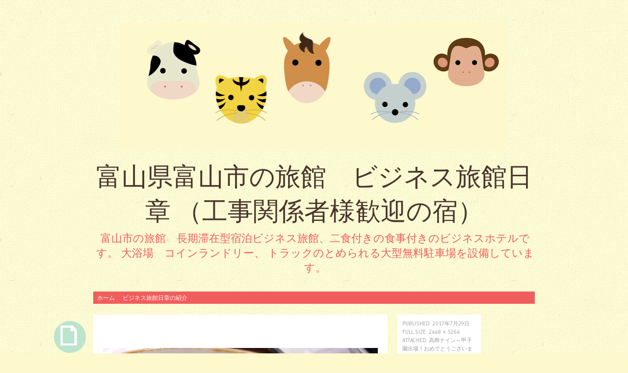

--- FILE ---
content_type: text/html; charset=UTF-8
request_url: http://rise.xsrv.jp/nisyoblog/2017/07/17873.html/img_0573
body_size: 8136
content:
<!DOCTYPE html>
<html lang="ja">
<head>
<meta charset="UTF-8" />
<meta name="viewport" content="width=device-width" />
<title>富山県富山市の旅館　ビジネス旅館日章      （工事関係者様歓迎の宿）</title>
<link rel="profile" href="http://gmpg.org/xfn/11" />
<link rel="pingback" href="http://rise.xsrv.jp/nisyoblog/xmlrpc.php" />
<!--[if lt IE 9]>
<script src="http://rise.xsrv.jp/nisyoblog/wp-content/themes/pachyderm/js/html5.js" type="text/javascript"></script>
<![endif]-->

<link rel='dns-prefetch' href='//fonts.googleapis.com' />
<link rel='dns-prefetch' href='//s.w.org' />
<link rel="alternate" type="application/rss+xml" title="富山県富山市の旅館　ビジネス旅館日章      （工事関係者様歓迎の宿） &raquo; フィード" href="http://rise.xsrv.jp/nisyoblog/feed" />
<link rel="alternate" type="application/rss+xml" title="富山県富山市の旅館　ビジネス旅館日章      （工事関係者様歓迎の宿） &raquo; コメントフィード" href="http://rise.xsrv.jp/nisyoblog/comments/feed" />
		<script type="text/javascript">
			window._wpemojiSettings = {"baseUrl":"https:\/\/s.w.org\/images\/core\/emoji\/11.2.0\/72x72\/","ext":".png","svgUrl":"https:\/\/s.w.org\/images\/core\/emoji\/11.2.0\/svg\/","svgExt":".svg","source":{"concatemoji":"http:\/\/rise.xsrv.jp\/nisyoblog\/wp-includes\/js\/wp-emoji-release.min.js?ver=5.1.21"}};
			!function(e,a,t){var n,r,o,i=a.createElement("canvas"),p=i.getContext&&i.getContext("2d");function s(e,t){var a=String.fromCharCode;p.clearRect(0,0,i.width,i.height),p.fillText(a.apply(this,e),0,0);e=i.toDataURL();return p.clearRect(0,0,i.width,i.height),p.fillText(a.apply(this,t),0,0),e===i.toDataURL()}function c(e){var t=a.createElement("script");t.src=e,t.defer=t.type="text/javascript",a.getElementsByTagName("head")[0].appendChild(t)}for(o=Array("flag","emoji"),t.supports={everything:!0,everythingExceptFlag:!0},r=0;r<o.length;r++)t.supports[o[r]]=function(e){if(!p||!p.fillText)return!1;switch(p.textBaseline="top",p.font="600 32px Arial",e){case"flag":return s([55356,56826,55356,56819],[55356,56826,8203,55356,56819])?!1:!s([55356,57332,56128,56423,56128,56418,56128,56421,56128,56430,56128,56423,56128,56447],[55356,57332,8203,56128,56423,8203,56128,56418,8203,56128,56421,8203,56128,56430,8203,56128,56423,8203,56128,56447]);case"emoji":return!s([55358,56760,9792,65039],[55358,56760,8203,9792,65039])}return!1}(o[r]),t.supports.everything=t.supports.everything&&t.supports[o[r]],"flag"!==o[r]&&(t.supports.everythingExceptFlag=t.supports.everythingExceptFlag&&t.supports[o[r]]);t.supports.everythingExceptFlag=t.supports.everythingExceptFlag&&!t.supports.flag,t.DOMReady=!1,t.readyCallback=function(){t.DOMReady=!0},t.supports.everything||(n=function(){t.readyCallback()},a.addEventListener?(a.addEventListener("DOMContentLoaded",n,!1),e.addEventListener("load",n,!1)):(e.attachEvent("onload",n),a.attachEvent("onreadystatechange",function(){"complete"===a.readyState&&t.readyCallback()})),(n=t.source||{}).concatemoji?c(n.concatemoji):n.wpemoji&&n.twemoji&&(c(n.twemoji),c(n.wpemoji)))}(window,document,window._wpemojiSettings);
		</script>
		<style type="text/css">
img.wp-smiley,
img.emoji {
	display: inline !important;
	border: none !important;
	box-shadow: none !important;
	height: 1em !important;
	width: 1em !important;
	margin: 0 .07em !important;
	vertical-align: -0.1em !important;
	background: none !important;
	padding: 0 !important;
}
</style>
	<link rel='stylesheet' id='wp-block-library-css'  href='http://rise.xsrv.jp/nisyoblog/wp-includes/css/dist/block-library/style.min.css?ver=5.1.21' type='text/css' media='all' />
<link rel='stylesheet' id='pachyderm-style-css'  href='http://rise.xsrv.jp/nisyoblog/wp-content/themes/pachyderm/style.css?ver=5.1.21' type='text/css' media='all' />
<link rel='stylesheet' id='pachyderm-gudea-css'  href='http://fonts.googleapis.com/css?family=Gudea%3A400%2C400italic%2C700&#038;subset=latin%2Clatin-ext&#038;ver=5.1.21' type='text/css' media='all' />
<link rel='stylesheet' id='pachyderm-berkshire-swash-css'  href='http://fonts.googleapis.com/css?family=Berkshire+Swash&#038;subset=latin%2Clatin-ext&#038;ver=5.1.21' type='text/css' media='all' />
<link rel='stylesheet' id='pachyderm-poiret-one-css'  href='http://fonts.googleapis.com/css?family=Poiret+One&#038;subset=latin%2Clatin-ext%2Ccyrillic&#038;ver=5.1.21' type='text/css' media='all' />
<link rel='stylesheet' id='slimbox2-css'  href='http://rise.xsrv.jp/nisyoblog/wp-content/plugins/wp-slimbox2/css/slimbox2.css?ver=1.1' type='text/css' media='screen' />
<link rel='stylesheet' id='weatherhacks-css'  href='http://rise.xsrv.jp/nisyoblog/wp-content/plugins/wp-weatherhacks/style.css?ver=1383813630' type='text/css' media='all' />
<script type='text/javascript' src='http://rise.xsrv.jp/nisyoblog/wp-includes/js/jquery/jquery.js?ver=1.12.4'></script>
<script type='text/javascript' src='http://rise.xsrv.jp/nisyoblog/wp-includes/js/jquery/jquery-migrate.min.js?ver=1.4.1'></script>
<script type='text/javascript' src='http://rise.xsrv.jp/nisyoblog/wp-content/themes/pachyderm/js/keyboard-image-navigation.js?ver=20120202'></script>
<script type='text/javascript' src='http://rise.xsrv.jp/nisyoblog/wp-content/plugins/wp-slimbox2/javascript/slimbox2.js?ver=2.04'></script>
<script type='text/javascript'>
/* <![CDATA[ */
var slimbox2_options = {"autoload":"1","overlayColor":"#000000","loop":"","overlayOpacity":"0.8","overlayFadeDuration":"400","resizeDuration":"400","resizeEasing":"swing","initialWidth":"250","initialHeight":"250","imageFadeDuration":"400","captionAnimationDuration":"400","caption":"el.title || el.firstChild.alt || el.firstChild.title || el.href || el.href","url":"1","selector":"div.entry-content, div.gallery, div.entry, div.post, div#page, body","counterText":"Image {x} of {y}","closeKeys":"27,88,67","previousKeys":"37,80","nextKeys":"39,78","prev":"http:\/\/rise.xsrv.jp\/nisyoblog\/wp-content\/plugins\/wp-slimbox2\/images\/default\/prevlabel.gif","next":"http:\/\/rise.xsrv.jp\/nisyoblog\/wp-content\/plugins\/wp-slimbox2\/images\/default\/nextlabel.gif","close":"http:\/\/rise.xsrv.jp\/nisyoblog\/wp-content\/plugins\/wp-slimbox2\/images\/default\/closelabel.gif","picasaweb":"","flickr":"","mobile":""};
/* ]]> */
</script>
<script type='text/javascript' src='http://rise.xsrv.jp/nisyoblog/wp-content/plugins/wp-slimbox2/javascript/slimbox2_autoload.js?ver=1.0.4b'></script>
<link rel='https://api.w.org/' href='http://rise.xsrv.jp/nisyoblog/wp-json/' />
<link rel="EditURI" type="application/rsd+xml" title="RSD" href="http://rise.xsrv.jp/nisyoblog/xmlrpc.php?rsd" />
<link rel="wlwmanifest" type="application/wlwmanifest+xml" href="http://rise.xsrv.jp/nisyoblog/wp-includes/wlwmanifest.xml" /> 
<meta name="generator" content="WordPress 5.1.21" />
<link rel='shortlink' href='http://rise.xsrv.jp/nisyoblog/?p=17871' />
<link rel="alternate" type="application/json+oembed" href="http://rise.xsrv.jp/nisyoblog/wp-json/oembed/1.0/embed?url=http%3A%2F%2Frise.xsrv.jp%2Fnisyoblog%2F2017%2F07%2F17873.html%2Fimg_0573%23main" />
<link rel="alternate" type="text/xml+oembed" href="http://rise.xsrv.jp/nisyoblog/wp-json/oembed/1.0/embed?url=http%3A%2F%2Frise.xsrv.jp%2Fnisyoblog%2F2017%2F07%2F17873.html%2Fimg_0573%23main&#038;format=xml" />
<style type="text/css" id="custom-background-css">
body.custom-background { background-image: url("http://rise.xsrv.jp/nisyoblog/wp-content/themes/pachyderm/img/background.png"); background-position: left top; background-size: auto; background-repeat: repeat; background-attachment: fixed; }
</style>
	</head>

<body class="attachment attachment-template-default single single-attachment postid-17871 attachmentid-17871 attachment-jpeg custom-background group-blog active-sidebar-primary-sidebar">
<div id="page" class="hfeed site">
		<header id="masthead" class="site-header" role="banner">
					<a href="http://rise.xsrv.jp/nisyoblog/" title="富山県富山市の旅館　ビジネス旅館日章      （工事関係者様歓迎の宿）" rel="home">
				<img src="http://rise.xsrv.jp/nisyoblog/wp-content/themes/pachyderm/img/zoo.png" width="790" height="200" alt="" />
			</a>
				<hgroup>
			<h1 class="site-title"><a href="http://rise.xsrv.jp/nisyoblog/" title="富山県富山市の旅館　ビジネス旅館日章      （工事関係者様歓迎の宿）" rel="home">富山県富山市の旅館　ビジネス旅館日章      （工事関係者様歓迎の宿）</a></h1>
			<h2 class="site-description">富山市の旅館　長期滞在型宿泊ビジネス旅館、二食付きの食事付きのビジネスホテルです。 大浴場　コインランドリー、   トラックのとめられる大型無料駐車場を設備しています。</h2>
		</hgroup>

		<nav id="site-navigation" class="navigation-main" role="navigation">
			<h1 class="menu-toggle">メニュー</h1>
			<div class="screen-reader-text skip-link"><a href="#content" title="コンテンツへスキップ">コンテンツへスキップ</a></div>

			<div class="menu"><ul>
<li ><a href="http://rise.xsrv.jp/nisyoblog/">ホーム</a></li><li class="page_item page-item-27"><a href="http://rise.xsrv.jp/nisyoblog/profile">ビジネス旅館日章の紹介</a></li>
</ul></div>
		</nav><!-- #site-navigation -->
	</header><!-- #masthead -->

	<div id="main" class="site-main">

		<div id="primary" class="site-content image-attachment">
			<div id="content" role="main">

			
				<article id="post-17871" class="post-17871 attachment type-attachment status-inherit hentry">
					<header class="entry-header">
						<div class="post-format-indicator"></div>
						<h1 class="entry-title"></h1>

						<div class="entry-meta">
							Published: <span class="entry-date"><time class="entry-date" datetime="2017-07-29T19:59:55+09:00" pubdate>2017年7月29日</time></span><br />Full size: <a href="http://rise.xsrv.jp/nisyoblog/wp-content/uploads/2017/07/IMG_0573-e1501368479715.jpg" title="Link to full-size image">2448 &times; 3264</a><br />Attached: <a href="http://rise.xsrv.jp/nisyoblog/2017/07/17873.html" title="Return to 高商ナイン～甲子園出場！おめでとうございます～(^^♪" rel="gallery">高商ナイン～甲子園出場！おめでとうございます～(^^♪</a>							<br />							<nav id="image-navigation">
								<span class="previous-image"></span>
								<span class="previous-image-thumb"></span>
								<span class="next-image"></span>
								<span class="next-image-thumb"></span>
							</nav><!-- #image-navigation -->
						</div><!-- .entry-meta -->

					</header><!-- .entry-header -->

					<div class="entry-content">

						<div class="entry-attachment">
							<div class="attachment">
								
								<a href="http://rise.xsrv.jp/nisyoblog/wp-content/uploads/2017/07/IMG_0573-e1501368479715.jpg" title="" rel="attachment"><img width="900" height="1200" src="http://rise.xsrv.jp/nisyoblog/wp-content/uploads/2017/07/IMG_0573-e1501368479715.jpg" class="attachment-1200x1200 size-1200x1200" alt="" srcset="http://rise.xsrv.jp/nisyoblog/wp-content/uploads/2017/07/IMG_0573-e1501368479715.jpg 2448w, http://rise.xsrv.jp/nisyoblog/wp-content/uploads/2017/07/IMG_0573-e1501368479715-225x300.jpg 225w, http://rise.xsrv.jp/nisyoblog/wp-content/uploads/2017/07/IMG_0573-e1501368479715-768x1024.jpg 768w" sizes="(max-width: 900px) 100vw, 900px" /></a>
							</div><!-- .attachment -->

													</div><!-- .entry-attachment -->

												
					</div><!-- .entry-content -->

				</article><!-- #post-17871 -->

				

	<div id="comments" class="comments-area">

	
	
	
	
</div><!-- #comments -->

			
			</div><!-- #content -->
		</div><!-- #primary .site-content -->


	</div><!-- #main -->
		<div id="secondary" class="widget-area" role="complementary">
				<aside id="calendar-2" class="widget widget_calendar clear"><div id="calendar_wrap" class="calendar_wrap"><table id="wp-calendar">
	<caption>2026年1月</caption>
	<thead>
	<tr>
		<th scope="col" title="月曜日">月</th>
		<th scope="col" title="火曜日">火</th>
		<th scope="col" title="水曜日">水</th>
		<th scope="col" title="木曜日">木</th>
		<th scope="col" title="金曜日">金</th>
		<th scope="col" title="土曜日">土</th>
		<th scope="col" title="日曜日">日</th>
	</tr>
	</thead>

	<tfoot>
	<tr>
		<td colspan="3" id="prev"><a href="http://rise.xsrv.jp/nisyoblog/date/2022/10">&laquo; 10月</a></td>
		<td class="pad">&nbsp;</td>
		<td colspan="3" id="next" class="pad">&nbsp;</td>
	</tr>
	</tfoot>

	<tbody>
	<tr>
		<td colspan="3" class="pad">&nbsp;</td><td>1</td><td>2</td><td>3</td><td>4</td>
	</tr>
	<tr>
		<td>5</td><td>6</td><td>7</td><td>8</td><td>9</td><td>10</td><td>11</td>
	</tr>
	<tr>
		<td>12</td><td>13</td><td>14</td><td>15</td><td>16</td><td>17</td><td>18</td>
	</tr>
	<tr>
		<td>19</td><td id="today">20</td><td>21</td><td>22</td><td>23</td><td>24</td><td>25</td>
	</tr>
	<tr>
		<td>26</td><td>27</td><td>28</td><td>29</td><td>30</td><td>31</td>
		<td class="pad" colspan="1">&nbsp;</td>
	</tr>
	</tbody>
	</table></div></aside>		<aside id="recent-posts-2" class="widget widget_recent_entries clear">		<h1 class="widget-title">最近の投稿</h1>		<ul>
											<li>
					<a href="http://rise.xsrv.jp/nisyoblog/2022/10/30353.html">HPをリニューアルいたしました♪</a>
									</li>
											<li>
					<a href="http://rise.xsrv.jp/nisyoblog/2022/10/30340.html">今日は、晴れです。でも、冷え込んでいます＾＾</a>
									</li>
											<li>
					<a href="http://rise.xsrv.jp/nisyoblog/2022/10/30331.html">朝晩が冷え込んできました・・・</a>
									</li>
											<li>
					<a href="http://rise.xsrv.jp/nisyoblog/2022/10/30314.html">昨日の富山市内は、、、、、夏日でした。。((+_+))</a>
									</li>
											<li>
					<a href="http://rise.xsrv.jp/nisyoblog/2022/10/30308.html">全国旅行支援が凄い反響のようです＼(^o^)／</a>
									</li>
					</ul>
		</aside><aside id="archives-2" class="widget widget_archive clear"><h1 class="widget-title">記事倉庫</h1>		<ul>
				<li><a href='http://rise.xsrv.jp/nisyoblog/date/2022/10'>2022年10月</a>&nbsp;(16)</li>
	<li><a href='http://rise.xsrv.jp/nisyoblog/date/2022/09'>2022年9月</a>&nbsp;(23)</li>
	<li><a href='http://rise.xsrv.jp/nisyoblog/date/2022/08'>2022年8月</a>&nbsp;(22)</li>
	<li><a href='http://rise.xsrv.jp/nisyoblog/date/2022/07'>2022年7月</a>&nbsp;(21)</li>
	<li><a href='http://rise.xsrv.jp/nisyoblog/date/2022/06'>2022年6月</a>&nbsp;(23)</li>
	<li><a href='http://rise.xsrv.jp/nisyoblog/date/2022/05'>2022年5月</a>&nbsp;(17)</li>
	<li><a href='http://rise.xsrv.jp/nisyoblog/date/2022/04'>2022年4月</a>&nbsp;(21)</li>
	<li><a href='http://rise.xsrv.jp/nisyoblog/date/2022/03'>2022年3月</a>&nbsp;(21)</li>
	<li><a href='http://rise.xsrv.jp/nisyoblog/date/2022/02'>2022年2月</a>&nbsp;(15)</li>
	<li><a href='http://rise.xsrv.jp/nisyoblog/date/2022/01'>2022年1月</a>&nbsp;(16)</li>
	<li><a href='http://rise.xsrv.jp/nisyoblog/date/2021/12'>2021年12月</a>&nbsp;(13)</li>
	<li><a href='http://rise.xsrv.jp/nisyoblog/date/2021/11'>2021年11月</a>&nbsp;(16)</li>
	<li><a href='http://rise.xsrv.jp/nisyoblog/date/2021/10'>2021年10月</a>&nbsp;(19)</li>
	<li><a href='http://rise.xsrv.jp/nisyoblog/date/2021/09'>2021年9月</a>&nbsp;(21)</li>
	<li><a href='http://rise.xsrv.jp/nisyoblog/date/2021/08'>2021年8月</a>&nbsp;(21)</li>
	<li><a href='http://rise.xsrv.jp/nisyoblog/date/2021/07'>2021年7月</a>&nbsp;(21)</li>
	<li><a href='http://rise.xsrv.jp/nisyoblog/date/2021/06'>2021年6月</a>&nbsp;(20)</li>
	<li><a href='http://rise.xsrv.jp/nisyoblog/date/2021/05'>2021年5月</a>&nbsp;(19)</li>
	<li><a href='http://rise.xsrv.jp/nisyoblog/date/2021/04'>2021年4月</a>&nbsp;(11)</li>
	<li><a href='http://rise.xsrv.jp/nisyoblog/date/2021/03'>2021年3月</a>&nbsp;(15)</li>
	<li><a href='http://rise.xsrv.jp/nisyoblog/date/2021/02'>2021年2月</a>&nbsp;(15)</li>
	<li><a href='http://rise.xsrv.jp/nisyoblog/date/2021/01'>2021年1月</a>&nbsp;(17)</li>
	<li><a href='http://rise.xsrv.jp/nisyoblog/date/2020/12'>2020年12月</a>&nbsp;(13)</li>
	<li><a href='http://rise.xsrv.jp/nisyoblog/date/2020/11'>2020年11月</a>&nbsp;(16)</li>
	<li><a href='http://rise.xsrv.jp/nisyoblog/date/2020/10'>2020年10月</a>&nbsp;(23)</li>
	<li><a href='http://rise.xsrv.jp/nisyoblog/date/2020/09'>2020年9月</a>&nbsp;(23)</li>
	<li><a href='http://rise.xsrv.jp/nisyoblog/date/2020/08'>2020年8月</a>&nbsp;(17)</li>
	<li><a href='http://rise.xsrv.jp/nisyoblog/date/2020/07'>2020年7月</a>&nbsp;(18)</li>
	<li><a href='http://rise.xsrv.jp/nisyoblog/date/2020/06'>2020年6月</a>&nbsp;(20)</li>
	<li><a href='http://rise.xsrv.jp/nisyoblog/date/2020/05'>2020年5月</a>&nbsp;(15)</li>
	<li><a href='http://rise.xsrv.jp/nisyoblog/date/2020/04'>2020年4月</a>&nbsp;(13)</li>
	<li><a href='http://rise.xsrv.jp/nisyoblog/date/2020/03'>2020年3月</a>&nbsp;(15)</li>
	<li><a href='http://rise.xsrv.jp/nisyoblog/date/2020/02'>2020年2月</a>&nbsp;(16)</li>
	<li><a href='http://rise.xsrv.jp/nisyoblog/date/2020/01'>2020年1月</a>&nbsp;(19)</li>
	<li><a href='http://rise.xsrv.jp/nisyoblog/date/2019/12'>2019年12月</a>&nbsp;(15)</li>
	<li><a href='http://rise.xsrv.jp/nisyoblog/date/2019/11'>2019年11月</a>&nbsp;(19)</li>
	<li><a href='http://rise.xsrv.jp/nisyoblog/date/2019/10'>2019年10月</a>&nbsp;(18)</li>
	<li><a href='http://rise.xsrv.jp/nisyoblog/date/2019/09'>2019年9月</a>&nbsp;(18)</li>
	<li><a href='http://rise.xsrv.jp/nisyoblog/date/2019/08'>2019年8月</a>&nbsp;(18)</li>
	<li><a href='http://rise.xsrv.jp/nisyoblog/date/2019/07'>2019年7月</a>&nbsp;(16)</li>
	<li><a href='http://rise.xsrv.jp/nisyoblog/date/2019/06'>2019年6月</a>&nbsp;(15)</li>
	<li><a href='http://rise.xsrv.jp/nisyoblog/date/2019/05'>2019年5月</a>&nbsp;(18)</li>
	<li><a href='http://rise.xsrv.jp/nisyoblog/date/2019/04'>2019年4月</a>&nbsp;(18)</li>
	<li><a href='http://rise.xsrv.jp/nisyoblog/date/2019/03'>2019年3月</a>&nbsp;(18)</li>
	<li><a href='http://rise.xsrv.jp/nisyoblog/date/2019/02'>2019年2月</a>&nbsp;(14)</li>
	<li><a href='http://rise.xsrv.jp/nisyoblog/date/2019/01'>2019年1月</a>&nbsp;(18)</li>
	<li><a href='http://rise.xsrv.jp/nisyoblog/date/2018/12'>2018年12月</a>&nbsp;(18)</li>
	<li><a href='http://rise.xsrv.jp/nisyoblog/date/2018/11'>2018年11月</a>&nbsp;(19)</li>
	<li><a href='http://rise.xsrv.jp/nisyoblog/date/2018/10'>2018年10月</a>&nbsp;(20)</li>
	<li><a href='http://rise.xsrv.jp/nisyoblog/date/2018/09'>2018年9月</a>&nbsp;(18)</li>
	<li><a href='http://rise.xsrv.jp/nisyoblog/date/2018/08'>2018年8月</a>&nbsp;(21)</li>
	<li><a href='http://rise.xsrv.jp/nisyoblog/date/2018/07'>2018年7月</a>&nbsp;(18)</li>
	<li><a href='http://rise.xsrv.jp/nisyoblog/date/2018/06'>2018年6月</a>&nbsp;(20)</li>
	<li><a href='http://rise.xsrv.jp/nisyoblog/date/2018/05'>2018年5月</a>&nbsp;(20)</li>
	<li><a href='http://rise.xsrv.jp/nisyoblog/date/2018/04'>2018年4月</a>&nbsp;(22)</li>
	<li><a href='http://rise.xsrv.jp/nisyoblog/date/2018/03'>2018年3月</a>&nbsp;(19)</li>
	<li><a href='http://rise.xsrv.jp/nisyoblog/date/2018/02'>2018年2月</a>&nbsp;(21)</li>
	<li><a href='http://rise.xsrv.jp/nisyoblog/date/2018/01'>2018年1月</a>&nbsp;(17)</li>
	<li><a href='http://rise.xsrv.jp/nisyoblog/date/2017/12'>2017年12月</a>&nbsp;(19)</li>
	<li><a href='http://rise.xsrv.jp/nisyoblog/date/2017/11'>2017年11月</a>&nbsp;(21)</li>
	<li><a href='http://rise.xsrv.jp/nisyoblog/date/2017/10'>2017年10月</a>&nbsp;(24)</li>
	<li><a href='http://rise.xsrv.jp/nisyoblog/date/2017/09'>2017年9月</a>&nbsp;(23)</li>
	<li><a href='http://rise.xsrv.jp/nisyoblog/date/2017/08'>2017年8月</a>&nbsp;(20)</li>
	<li><a href='http://rise.xsrv.jp/nisyoblog/date/2017/07'>2017年7月</a>&nbsp;(23)</li>
	<li><a href='http://rise.xsrv.jp/nisyoblog/date/2017/06'>2017年6月</a>&nbsp;(20)</li>
	<li><a href='http://rise.xsrv.jp/nisyoblog/date/2017/05'>2017年5月</a>&nbsp;(20)</li>
	<li><a href='http://rise.xsrv.jp/nisyoblog/date/2017/04'>2017年4月</a>&nbsp;(22)</li>
	<li><a href='http://rise.xsrv.jp/nisyoblog/date/2017/03'>2017年3月</a>&nbsp;(27)</li>
	<li><a href='http://rise.xsrv.jp/nisyoblog/date/2017/02'>2017年2月</a>&nbsp;(18)</li>
	<li><a href='http://rise.xsrv.jp/nisyoblog/date/2017/01'>2017年1月</a>&nbsp;(26)</li>
	<li><a href='http://rise.xsrv.jp/nisyoblog/date/2016/12'>2016年12月</a>&nbsp;(19)</li>
	<li><a href='http://rise.xsrv.jp/nisyoblog/date/2016/11'>2016年11月</a>&nbsp;(25)</li>
	<li><a href='http://rise.xsrv.jp/nisyoblog/date/2016/10'>2016年10月</a>&nbsp;(23)</li>
	<li><a href='http://rise.xsrv.jp/nisyoblog/date/2016/09'>2016年9月</a>&nbsp;(23)</li>
	<li><a href='http://rise.xsrv.jp/nisyoblog/date/2016/08'>2016年8月</a>&nbsp;(21)</li>
	<li><a href='http://rise.xsrv.jp/nisyoblog/date/2016/07'>2016年7月</a>&nbsp;(25)</li>
	<li><a href='http://rise.xsrv.jp/nisyoblog/date/2016/06'>2016年6月</a>&nbsp;(20)</li>
	<li><a href='http://rise.xsrv.jp/nisyoblog/date/2016/05'>2016年5月</a>&nbsp;(25)</li>
	<li><a href='http://rise.xsrv.jp/nisyoblog/date/2016/04'>2016年4月</a>&nbsp;(19)</li>
	<li><a href='http://rise.xsrv.jp/nisyoblog/date/2016/03'>2016年3月</a>&nbsp;(26)</li>
	<li><a href='http://rise.xsrv.jp/nisyoblog/date/2016/02'>2016年2月</a>&nbsp;(20)</li>
	<li><a href='http://rise.xsrv.jp/nisyoblog/date/2016/01'>2016年1月</a>&nbsp;(23)</li>
	<li><a href='http://rise.xsrv.jp/nisyoblog/date/2015/12'>2015年12月</a>&nbsp;(23)</li>
	<li><a href='http://rise.xsrv.jp/nisyoblog/date/2015/11'>2015年11月</a>&nbsp;(23)</li>
	<li><a href='http://rise.xsrv.jp/nisyoblog/date/2015/10'>2015年10月</a>&nbsp;(27)</li>
	<li><a href='http://rise.xsrv.jp/nisyoblog/date/2015/09'>2015年9月</a>&nbsp;(24)</li>
	<li><a href='http://rise.xsrv.jp/nisyoblog/date/2015/08'>2015年8月</a>&nbsp;(22)</li>
	<li><a href='http://rise.xsrv.jp/nisyoblog/date/2015/07'>2015年7月</a>&nbsp;(22)</li>
	<li><a href='http://rise.xsrv.jp/nisyoblog/date/2015/06'>2015年6月</a>&nbsp;(25)</li>
	<li><a href='http://rise.xsrv.jp/nisyoblog/date/2015/05'>2015年5月</a>&nbsp;(25)</li>
	<li><a href='http://rise.xsrv.jp/nisyoblog/date/2015/04'>2015年4月</a>&nbsp;(26)</li>
	<li><a href='http://rise.xsrv.jp/nisyoblog/date/2015/03'>2015年3月</a>&nbsp;(29)</li>
	<li><a href='http://rise.xsrv.jp/nisyoblog/date/2015/02'>2015年2月</a>&nbsp;(24)</li>
	<li><a href='http://rise.xsrv.jp/nisyoblog/date/2015/01'>2015年1月</a>&nbsp;(23)</li>
	<li><a href='http://rise.xsrv.jp/nisyoblog/date/2014/12'>2014年12月</a>&nbsp;(25)</li>
	<li><a href='http://rise.xsrv.jp/nisyoblog/date/2014/11'>2014年11月</a>&nbsp;(24)</li>
	<li><a href='http://rise.xsrv.jp/nisyoblog/date/2014/10'>2014年10月</a>&nbsp;(27)</li>
	<li><a href='http://rise.xsrv.jp/nisyoblog/date/2014/09'>2014年9月</a>&nbsp;(27)</li>
	<li><a href='http://rise.xsrv.jp/nisyoblog/date/2014/08'>2014年8月</a>&nbsp;(21)</li>
	<li><a href='http://rise.xsrv.jp/nisyoblog/date/2014/07'>2014年7月</a>&nbsp;(26)</li>
	<li><a href='http://rise.xsrv.jp/nisyoblog/date/2014/06'>2014年6月</a>&nbsp;(29)</li>
	<li><a href='http://rise.xsrv.jp/nisyoblog/date/2014/05'>2014年5月</a>&nbsp;(28)</li>
	<li><a href='http://rise.xsrv.jp/nisyoblog/date/2014/04'>2014年4月</a>&nbsp;(26)</li>
	<li><a href='http://rise.xsrv.jp/nisyoblog/date/2014/03'>2014年3月</a>&nbsp;(26)</li>
	<li><a href='http://rise.xsrv.jp/nisyoblog/date/2014/02'>2014年2月</a>&nbsp;(24)</li>
	<li><a href='http://rise.xsrv.jp/nisyoblog/date/2014/01'>2014年1月</a>&nbsp;(27)</li>
	<li><a href='http://rise.xsrv.jp/nisyoblog/date/2013/12'>2013年12月</a>&nbsp;(30)</li>
	<li><a href='http://rise.xsrv.jp/nisyoblog/date/2013/11'>2013年11月</a>&nbsp;(32)</li>
	<li><a href='http://rise.xsrv.jp/nisyoblog/date/2013/10'>2013年10月</a>&nbsp;(22)</li>
	<li><a href='http://rise.xsrv.jp/nisyoblog/date/2013/09'>2013年9月</a>&nbsp;(19)</li>
	<li><a href='http://rise.xsrv.jp/nisyoblog/date/2013/08'>2013年8月</a>&nbsp;(22)</li>
	<li><a href='http://rise.xsrv.jp/nisyoblog/date/2013/07'>2013年7月</a>&nbsp;(27)</li>
	<li><a href='http://rise.xsrv.jp/nisyoblog/date/2013/06'>2013年6月</a>&nbsp;(22)</li>
	<li><a href='http://rise.xsrv.jp/nisyoblog/date/2013/05'>2013年5月</a>&nbsp;(29)</li>
	<li><a href='http://rise.xsrv.jp/nisyoblog/date/2013/04'>2013年4月</a>&nbsp;(27)</li>
	<li><a href='http://rise.xsrv.jp/nisyoblog/date/2013/03'>2013年3月</a>&nbsp;(27)</li>
	<li><a href='http://rise.xsrv.jp/nisyoblog/date/2013/02'>2013年2月</a>&nbsp;(28)</li>
	<li><a href='http://rise.xsrv.jp/nisyoblog/date/2013/01'>2013年1月</a>&nbsp;(29)</li>
	<li><a href='http://rise.xsrv.jp/nisyoblog/date/2012/12'>2012年12月</a>&nbsp;(31)</li>
	<li><a href='http://rise.xsrv.jp/nisyoblog/date/2012/11'>2012年11月</a>&nbsp;(30)</li>
	<li><a href='http://rise.xsrv.jp/nisyoblog/date/2012/10'>2012年10月</a>&nbsp;(29)</li>
	<li><a href='http://rise.xsrv.jp/nisyoblog/date/2012/09'>2012年9月</a>&nbsp;(32)</li>
	<li><a href='http://rise.xsrv.jp/nisyoblog/date/2012/08'>2012年8月</a>&nbsp;(22)</li>
	<li><a href='http://rise.xsrv.jp/nisyoblog/date/2012/07'>2012年7月</a>&nbsp;(28)</li>
	<li><a href='http://rise.xsrv.jp/nisyoblog/date/2012/06'>2012年6月</a>&nbsp;(27)</li>
	<li><a href='http://rise.xsrv.jp/nisyoblog/date/2012/05'>2012年5月</a>&nbsp;(31)</li>
	<li><a href='http://rise.xsrv.jp/nisyoblog/date/2012/04'>2012年4月</a>&nbsp;(30)</li>
	<li><a href='http://rise.xsrv.jp/nisyoblog/date/2012/03'>2012年3月</a>&nbsp;(28)</li>
	<li><a href='http://rise.xsrv.jp/nisyoblog/date/2012/02'>2012年2月</a>&nbsp;(29)</li>
	<li><a href='http://rise.xsrv.jp/nisyoblog/date/2012/01'>2012年1月</a>&nbsp;(27)</li>
	<li><a href='http://rise.xsrv.jp/nisyoblog/date/2011/12'>2011年12月</a>&nbsp;(19)</li>
	<li><a href='http://rise.xsrv.jp/nisyoblog/date/2011/11'>2011年11月</a>&nbsp;(27)</li>
	<li><a href='http://rise.xsrv.jp/nisyoblog/date/2011/10'>2011年10月</a>&nbsp;(30)</li>
	<li><a href='http://rise.xsrv.jp/nisyoblog/date/2011/09'>2011年9月</a>&nbsp;(30)</li>
	<li><a href='http://rise.xsrv.jp/nisyoblog/date/2011/08'>2011年8月</a>&nbsp;(26)</li>
	<li><a href='http://rise.xsrv.jp/nisyoblog/date/2011/07'>2011年7月</a>&nbsp;(33)</li>
	<li><a href='http://rise.xsrv.jp/nisyoblog/date/2011/06'>2011年6月</a>&nbsp;(31)</li>
	<li><a href='http://rise.xsrv.jp/nisyoblog/date/2011/05'>2011年5月</a>&nbsp;(25)</li>
	<li><a href='http://rise.xsrv.jp/nisyoblog/date/2011/04'>2011年4月</a>&nbsp;(31)</li>
	<li><a href='http://rise.xsrv.jp/nisyoblog/date/2011/03'>2011年3月</a>&nbsp;(27)</li>
	<li><a href='http://rise.xsrv.jp/nisyoblog/date/2011/02'>2011年2月</a>&nbsp;(23)</li>
	<li><a href='http://rise.xsrv.jp/nisyoblog/date/2011/01'>2011年1月</a>&nbsp;(22)</li>
	<li><a href='http://rise.xsrv.jp/nisyoblog/date/2010/12'>2010年12月</a>&nbsp;(22)</li>
	<li><a href='http://rise.xsrv.jp/nisyoblog/date/2010/11'>2010年11月</a>&nbsp;(20)</li>
	<li><a href='http://rise.xsrv.jp/nisyoblog/date/2010/10'>2010年10月</a>&nbsp;(23)</li>
	<li><a href='http://rise.xsrv.jp/nisyoblog/date/2010/09'>2010年9月</a>&nbsp;(18)</li>
	<li><a href='http://rise.xsrv.jp/nisyoblog/date/2010/08'>2010年8月</a>&nbsp;(21)</li>
	<li><a href='http://rise.xsrv.jp/nisyoblog/date/2010/07'>2010年7月</a>&nbsp;(26)</li>
	<li><a href='http://rise.xsrv.jp/nisyoblog/date/2010/06'>2010年6月</a>&nbsp;(26)</li>
	<li><a href='http://rise.xsrv.jp/nisyoblog/date/2010/05'>2010年5月</a>&nbsp;(25)</li>
	<li><a href='http://rise.xsrv.jp/nisyoblog/date/2010/04'>2010年4月</a>&nbsp;(30)</li>
	<li><a href='http://rise.xsrv.jp/nisyoblog/date/2010/03'>2010年3月</a>&nbsp;(30)</li>
	<li><a href='http://rise.xsrv.jp/nisyoblog/date/2010/02'>2010年2月</a>&nbsp;(25)</li>
	<li><a href='http://rise.xsrv.jp/nisyoblog/date/2010/01'>2010年1月</a>&nbsp;(31)</li>
	<li><a href='http://rise.xsrv.jp/nisyoblog/date/2009/12'>2009年12月</a>&nbsp;(28)</li>
	<li><a href='http://rise.xsrv.jp/nisyoblog/date/2009/11'>2009年11月</a>&nbsp;(23)</li>
	<li><a href='http://rise.xsrv.jp/nisyoblog/date/2009/10'>2009年10月</a>&nbsp;(28)</li>
	<li><a href='http://rise.xsrv.jp/nisyoblog/date/2009/09'>2009年9月</a>&nbsp;(26)</li>
	<li><a href='http://rise.xsrv.jp/nisyoblog/date/2009/08'>2009年8月</a>&nbsp;(21)</li>
	<li><a href='http://rise.xsrv.jp/nisyoblog/date/2009/07'>2009年7月</a>&nbsp;(26)</li>
	<li><a href='http://rise.xsrv.jp/nisyoblog/date/2009/06'>2009年6月</a>&nbsp;(25)</li>
	<li><a href='http://rise.xsrv.jp/nisyoblog/date/2009/05'>2009年5月</a>&nbsp;(12)</li>
		</ul>
			</aside><aside id="categories-2" class="widget widget_categories clear"><h1 class="widget-title">カテゴリー</h1>		<ul>
				<li class="cat-item cat-item-3"><a href="http://rise.xsrv.jp/nisyoblog/category/%e3%83%93%e3%82%b8%e3%83%8d%e3%82%b9%e6%97%85%e9%a4%a8%e6%97%a5%e7%ab%a0%e3%81%ae%e3%81%8a%e8%a9%b1" >ビジネス旅館日章のお話</a>
</li>
	<li class="cat-item cat-item-4"><a href="http://rise.xsrv.jp/nisyoblog/category/%e5%81%a5%e5%ba%b7%e3%81%ae%e3%81%8a%e8%a9%b1" >健康のお話</a>
</li>
	<li class="cat-item cat-item-5"><a href="http://rise.xsrv.jp/nisyoblog/category/%e5%ad%a3%e7%af%80%e3%81%ae%e3%81%8a%e8%a9%b1" >季節のお話</a>
</li>
	<li class="cat-item cat-item-6"><a href="http://rise.xsrv.jp/nisyoblog/category/%e5%af%8c%e5%b1%b1%e3%81%ae%e3%81%8a%e8%a9%b1" >富山のお話</a>
</li>
	<li class="cat-item cat-item-8"><a href="http://rise.xsrv.jp/nisyoblog/category/%e9%a3%9f%e4%ba%8b%e3%81%ae%e3%81%8a%e8%a9%b1" >日替わりメニュー　一品など</a>
</li>
	<li class="cat-item cat-item-7"><a href="http://rise.xsrv.jp/nisyoblog/category/uncategorized" >管理人のひとりごと</a>
</li>
		</ul>
			</aside><aside id="weatherhackswidget-2" class="widget widget_weatherhackswidget clear"><h1 class="widget-title">富山県東部のお天気</h1><div class="weather-block" id="weatherhacks-160010"></div></aside><aside id="weatherhackswidget-3" class="widget widget_weatherhackswidget clear"><h1 class="widget-title">富山県西部のお天気</h1><div class="weather-block" id="weatherhacks-160020"></div></aside><aside id="linkcat-459" class="widget widget_links clear"><h1 class="widget-title">リンク集</h1>
	<ul class='xoxo blogroll'>
<li><a href="http://www.nissyou.com/" target="_blank">ビジネス旅館日章HP</a></li>

	</ul>
</aside>
<aside id="text-2" class="widget widget_text clear">			<div class="textwidget"><p align="left">ブロク内のかわいい画像は素材屋BOUSさんとchaiさんとmariyaさんの素材をお借りしてます♪</p>
<p align="left"><a href="http://www9.plala.or.jp/kazunao/index.html" target="_blank"><img src="http://rise.xsrv.jp/nisyoblog/wp-content/uploads/2013/11/banner-bousoriginal0402.gif" alt="素材屋BOUSさん" width="100" height="100" border="0" longdesc="http://www9.plala.or.jp/kazunao/index.html" /></a><br />
  <br />
    <a href="http://www.geocities.co.jp/SweetHome-Skyblue/2599/" target="_blank"><img src="http://rise.xsrv.jp/nisyoblog/wp-content/uploads/2013/11/cafebanachai.jpg" alt="chaiさん" width="88" height="31" border="0" longdesc="http://www.geocities.co.jp/SweetHome-Skyblue/2599/" /></a><br />
  <br />
    <a href="http://serenity.whitesnow.jp/angels" target="_blank"><img src="http://rise.xsrv.jp/nisyoblog/wp-content/uploads/2013/11/mari.gif" alt="mariyaさん" width="88" height="31" border="0" longdesc="http://serenity.whitesnow.jp/angels" /></a></p></div>
		</aside>	</div><!-- #secondary -->
	<footer id="colophon" class="site-footer" role="contentinfo">
			<nav role="navigation" id="nav-below" class="navigation-post">
		<h1 class="screen-reader-text">投稿ナビゲーション</h1>

	
		<div class="previous"><a href="http://rise.xsrv.jp/nisyoblog/2017/07/17873.html" rel="prev"><span class="meta-nav">&laquo;</span></a></div>		
	
	</nav><!-- #nav-below -->
			<div class="site-info">
						<a href="http://wordpress.org/" title="セマンティックなブログ／CMS プラットフォーム" rel="generator">Proudly powered by WordPress</a>
			<span class="sep"> | </span>
			Theme: pachyderm by <a href="http://carolinemoore.net/" rel="designer">Caroline Moore</a>.		</div><!-- .site-info -->
	</footer><!-- #colophon -->
</div><!-- #page -->

<script type='text/javascript' src='http://rise.xsrv.jp/nisyoblog/wp-content/themes/pachyderm/js/navigation.js?ver=20120206'></script>
<script type='text/javascript' src='http://rise.xsrv.jp/nisyoblog/wp-content/themes/pachyderm/js/skip-link-focus-fix.js?ver=20130115'></script>
<script type='text/javascript' src='http://rise.xsrv.jp/nisyoblog/wp-includes/js/wp-embed.min.js?ver=5.1.21'></script>
<script type="text/javascript">
/* <![CDATA[ */
var url = 'http://rise.xsrv.jp/nisyoblog/wp-admin/admin-ajax.php?action=weatherhacks&nonce=229c68dec5';
jQuery(".weather-block").each(function(){
    var obj = jQuery(this);
    var id = jQuery(this).attr("id").substr("weatherhacks-".length);
    var req = url + '&city=' + id;
    jQuery.get(req, function(data){
        obj.html(data);
    });
});
/* ]]> */
</script>

</body>
</html>